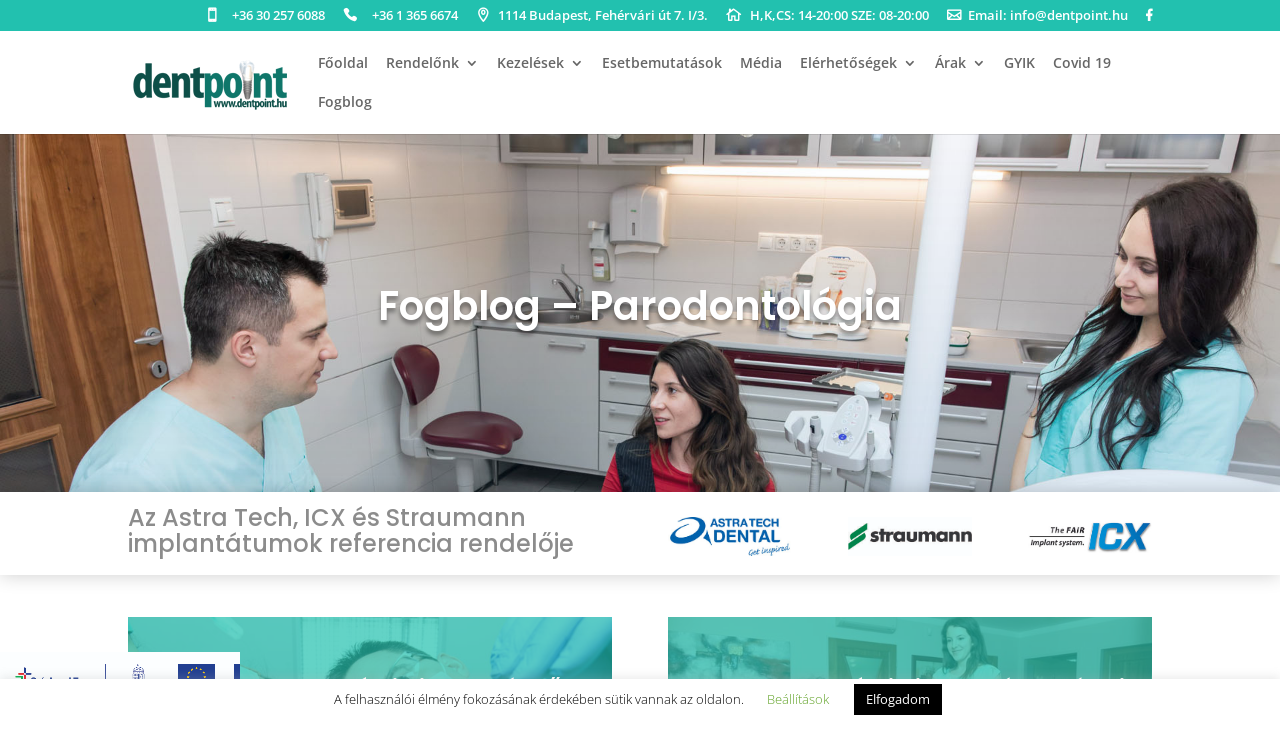

--- FILE ---
content_type: text/html; charset=utf-8
request_url: https://www.google.com/recaptcha/api2/anchor?ar=1&k=6Lcrzq8UAAAAAFzWpYMZQyKGK1xd_INiwDMEKYkB&co=aHR0cHM6Ly9kZW50cG9pbnQuaHU6NDQz&hl=en&v=9TiwnJFHeuIw_s0wSd3fiKfN&size=invisible&anchor-ms=20000&execute-ms=30000&cb=15zejwvrndd7
body_size: 48199
content:
<!DOCTYPE HTML><html dir="ltr" lang="en"><head><meta http-equiv="Content-Type" content="text/html; charset=UTF-8">
<meta http-equiv="X-UA-Compatible" content="IE=edge">
<title>reCAPTCHA</title>
<style type="text/css">
/* cyrillic-ext */
@font-face {
  font-family: 'Roboto';
  font-style: normal;
  font-weight: 400;
  font-stretch: 100%;
  src: url(//fonts.gstatic.com/s/roboto/v48/KFO7CnqEu92Fr1ME7kSn66aGLdTylUAMa3GUBHMdazTgWw.woff2) format('woff2');
  unicode-range: U+0460-052F, U+1C80-1C8A, U+20B4, U+2DE0-2DFF, U+A640-A69F, U+FE2E-FE2F;
}
/* cyrillic */
@font-face {
  font-family: 'Roboto';
  font-style: normal;
  font-weight: 400;
  font-stretch: 100%;
  src: url(//fonts.gstatic.com/s/roboto/v48/KFO7CnqEu92Fr1ME7kSn66aGLdTylUAMa3iUBHMdazTgWw.woff2) format('woff2');
  unicode-range: U+0301, U+0400-045F, U+0490-0491, U+04B0-04B1, U+2116;
}
/* greek-ext */
@font-face {
  font-family: 'Roboto';
  font-style: normal;
  font-weight: 400;
  font-stretch: 100%;
  src: url(//fonts.gstatic.com/s/roboto/v48/KFO7CnqEu92Fr1ME7kSn66aGLdTylUAMa3CUBHMdazTgWw.woff2) format('woff2');
  unicode-range: U+1F00-1FFF;
}
/* greek */
@font-face {
  font-family: 'Roboto';
  font-style: normal;
  font-weight: 400;
  font-stretch: 100%;
  src: url(//fonts.gstatic.com/s/roboto/v48/KFO7CnqEu92Fr1ME7kSn66aGLdTylUAMa3-UBHMdazTgWw.woff2) format('woff2');
  unicode-range: U+0370-0377, U+037A-037F, U+0384-038A, U+038C, U+038E-03A1, U+03A3-03FF;
}
/* math */
@font-face {
  font-family: 'Roboto';
  font-style: normal;
  font-weight: 400;
  font-stretch: 100%;
  src: url(//fonts.gstatic.com/s/roboto/v48/KFO7CnqEu92Fr1ME7kSn66aGLdTylUAMawCUBHMdazTgWw.woff2) format('woff2');
  unicode-range: U+0302-0303, U+0305, U+0307-0308, U+0310, U+0312, U+0315, U+031A, U+0326-0327, U+032C, U+032F-0330, U+0332-0333, U+0338, U+033A, U+0346, U+034D, U+0391-03A1, U+03A3-03A9, U+03B1-03C9, U+03D1, U+03D5-03D6, U+03F0-03F1, U+03F4-03F5, U+2016-2017, U+2034-2038, U+203C, U+2040, U+2043, U+2047, U+2050, U+2057, U+205F, U+2070-2071, U+2074-208E, U+2090-209C, U+20D0-20DC, U+20E1, U+20E5-20EF, U+2100-2112, U+2114-2115, U+2117-2121, U+2123-214F, U+2190, U+2192, U+2194-21AE, U+21B0-21E5, U+21F1-21F2, U+21F4-2211, U+2213-2214, U+2216-22FF, U+2308-230B, U+2310, U+2319, U+231C-2321, U+2336-237A, U+237C, U+2395, U+239B-23B7, U+23D0, U+23DC-23E1, U+2474-2475, U+25AF, U+25B3, U+25B7, U+25BD, U+25C1, U+25CA, U+25CC, U+25FB, U+266D-266F, U+27C0-27FF, U+2900-2AFF, U+2B0E-2B11, U+2B30-2B4C, U+2BFE, U+3030, U+FF5B, U+FF5D, U+1D400-1D7FF, U+1EE00-1EEFF;
}
/* symbols */
@font-face {
  font-family: 'Roboto';
  font-style: normal;
  font-weight: 400;
  font-stretch: 100%;
  src: url(//fonts.gstatic.com/s/roboto/v48/KFO7CnqEu92Fr1ME7kSn66aGLdTylUAMaxKUBHMdazTgWw.woff2) format('woff2');
  unicode-range: U+0001-000C, U+000E-001F, U+007F-009F, U+20DD-20E0, U+20E2-20E4, U+2150-218F, U+2190, U+2192, U+2194-2199, U+21AF, U+21E6-21F0, U+21F3, U+2218-2219, U+2299, U+22C4-22C6, U+2300-243F, U+2440-244A, U+2460-24FF, U+25A0-27BF, U+2800-28FF, U+2921-2922, U+2981, U+29BF, U+29EB, U+2B00-2BFF, U+4DC0-4DFF, U+FFF9-FFFB, U+10140-1018E, U+10190-1019C, U+101A0, U+101D0-101FD, U+102E0-102FB, U+10E60-10E7E, U+1D2C0-1D2D3, U+1D2E0-1D37F, U+1F000-1F0FF, U+1F100-1F1AD, U+1F1E6-1F1FF, U+1F30D-1F30F, U+1F315, U+1F31C, U+1F31E, U+1F320-1F32C, U+1F336, U+1F378, U+1F37D, U+1F382, U+1F393-1F39F, U+1F3A7-1F3A8, U+1F3AC-1F3AF, U+1F3C2, U+1F3C4-1F3C6, U+1F3CA-1F3CE, U+1F3D4-1F3E0, U+1F3ED, U+1F3F1-1F3F3, U+1F3F5-1F3F7, U+1F408, U+1F415, U+1F41F, U+1F426, U+1F43F, U+1F441-1F442, U+1F444, U+1F446-1F449, U+1F44C-1F44E, U+1F453, U+1F46A, U+1F47D, U+1F4A3, U+1F4B0, U+1F4B3, U+1F4B9, U+1F4BB, U+1F4BF, U+1F4C8-1F4CB, U+1F4D6, U+1F4DA, U+1F4DF, U+1F4E3-1F4E6, U+1F4EA-1F4ED, U+1F4F7, U+1F4F9-1F4FB, U+1F4FD-1F4FE, U+1F503, U+1F507-1F50B, U+1F50D, U+1F512-1F513, U+1F53E-1F54A, U+1F54F-1F5FA, U+1F610, U+1F650-1F67F, U+1F687, U+1F68D, U+1F691, U+1F694, U+1F698, U+1F6AD, U+1F6B2, U+1F6B9-1F6BA, U+1F6BC, U+1F6C6-1F6CF, U+1F6D3-1F6D7, U+1F6E0-1F6EA, U+1F6F0-1F6F3, U+1F6F7-1F6FC, U+1F700-1F7FF, U+1F800-1F80B, U+1F810-1F847, U+1F850-1F859, U+1F860-1F887, U+1F890-1F8AD, U+1F8B0-1F8BB, U+1F8C0-1F8C1, U+1F900-1F90B, U+1F93B, U+1F946, U+1F984, U+1F996, U+1F9E9, U+1FA00-1FA6F, U+1FA70-1FA7C, U+1FA80-1FA89, U+1FA8F-1FAC6, U+1FACE-1FADC, U+1FADF-1FAE9, U+1FAF0-1FAF8, U+1FB00-1FBFF;
}
/* vietnamese */
@font-face {
  font-family: 'Roboto';
  font-style: normal;
  font-weight: 400;
  font-stretch: 100%;
  src: url(//fonts.gstatic.com/s/roboto/v48/KFO7CnqEu92Fr1ME7kSn66aGLdTylUAMa3OUBHMdazTgWw.woff2) format('woff2');
  unicode-range: U+0102-0103, U+0110-0111, U+0128-0129, U+0168-0169, U+01A0-01A1, U+01AF-01B0, U+0300-0301, U+0303-0304, U+0308-0309, U+0323, U+0329, U+1EA0-1EF9, U+20AB;
}
/* latin-ext */
@font-face {
  font-family: 'Roboto';
  font-style: normal;
  font-weight: 400;
  font-stretch: 100%;
  src: url(//fonts.gstatic.com/s/roboto/v48/KFO7CnqEu92Fr1ME7kSn66aGLdTylUAMa3KUBHMdazTgWw.woff2) format('woff2');
  unicode-range: U+0100-02BA, U+02BD-02C5, U+02C7-02CC, U+02CE-02D7, U+02DD-02FF, U+0304, U+0308, U+0329, U+1D00-1DBF, U+1E00-1E9F, U+1EF2-1EFF, U+2020, U+20A0-20AB, U+20AD-20C0, U+2113, U+2C60-2C7F, U+A720-A7FF;
}
/* latin */
@font-face {
  font-family: 'Roboto';
  font-style: normal;
  font-weight: 400;
  font-stretch: 100%;
  src: url(//fonts.gstatic.com/s/roboto/v48/KFO7CnqEu92Fr1ME7kSn66aGLdTylUAMa3yUBHMdazQ.woff2) format('woff2');
  unicode-range: U+0000-00FF, U+0131, U+0152-0153, U+02BB-02BC, U+02C6, U+02DA, U+02DC, U+0304, U+0308, U+0329, U+2000-206F, U+20AC, U+2122, U+2191, U+2193, U+2212, U+2215, U+FEFF, U+FFFD;
}
/* cyrillic-ext */
@font-face {
  font-family: 'Roboto';
  font-style: normal;
  font-weight: 500;
  font-stretch: 100%;
  src: url(//fonts.gstatic.com/s/roboto/v48/KFO7CnqEu92Fr1ME7kSn66aGLdTylUAMa3GUBHMdazTgWw.woff2) format('woff2');
  unicode-range: U+0460-052F, U+1C80-1C8A, U+20B4, U+2DE0-2DFF, U+A640-A69F, U+FE2E-FE2F;
}
/* cyrillic */
@font-face {
  font-family: 'Roboto';
  font-style: normal;
  font-weight: 500;
  font-stretch: 100%;
  src: url(//fonts.gstatic.com/s/roboto/v48/KFO7CnqEu92Fr1ME7kSn66aGLdTylUAMa3iUBHMdazTgWw.woff2) format('woff2');
  unicode-range: U+0301, U+0400-045F, U+0490-0491, U+04B0-04B1, U+2116;
}
/* greek-ext */
@font-face {
  font-family: 'Roboto';
  font-style: normal;
  font-weight: 500;
  font-stretch: 100%;
  src: url(//fonts.gstatic.com/s/roboto/v48/KFO7CnqEu92Fr1ME7kSn66aGLdTylUAMa3CUBHMdazTgWw.woff2) format('woff2');
  unicode-range: U+1F00-1FFF;
}
/* greek */
@font-face {
  font-family: 'Roboto';
  font-style: normal;
  font-weight: 500;
  font-stretch: 100%;
  src: url(//fonts.gstatic.com/s/roboto/v48/KFO7CnqEu92Fr1ME7kSn66aGLdTylUAMa3-UBHMdazTgWw.woff2) format('woff2');
  unicode-range: U+0370-0377, U+037A-037F, U+0384-038A, U+038C, U+038E-03A1, U+03A3-03FF;
}
/* math */
@font-face {
  font-family: 'Roboto';
  font-style: normal;
  font-weight: 500;
  font-stretch: 100%;
  src: url(//fonts.gstatic.com/s/roboto/v48/KFO7CnqEu92Fr1ME7kSn66aGLdTylUAMawCUBHMdazTgWw.woff2) format('woff2');
  unicode-range: U+0302-0303, U+0305, U+0307-0308, U+0310, U+0312, U+0315, U+031A, U+0326-0327, U+032C, U+032F-0330, U+0332-0333, U+0338, U+033A, U+0346, U+034D, U+0391-03A1, U+03A3-03A9, U+03B1-03C9, U+03D1, U+03D5-03D6, U+03F0-03F1, U+03F4-03F5, U+2016-2017, U+2034-2038, U+203C, U+2040, U+2043, U+2047, U+2050, U+2057, U+205F, U+2070-2071, U+2074-208E, U+2090-209C, U+20D0-20DC, U+20E1, U+20E5-20EF, U+2100-2112, U+2114-2115, U+2117-2121, U+2123-214F, U+2190, U+2192, U+2194-21AE, U+21B0-21E5, U+21F1-21F2, U+21F4-2211, U+2213-2214, U+2216-22FF, U+2308-230B, U+2310, U+2319, U+231C-2321, U+2336-237A, U+237C, U+2395, U+239B-23B7, U+23D0, U+23DC-23E1, U+2474-2475, U+25AF, U+25B3, U+25B7, U+25BD, U+25C1, U+25CA, U+25CC, U+25FB, U+266D-266F, U+27C0-27FF, U+2900-2AFF, U+2B0E-2B11, U+2B30-2B4C, U+2BFE, U+3030, U+FF5B, U+FF5D, U+1D400-1D7FF, U+1EE00-1EEFF;
}
/* symbols */
@font-face {
  font-family: 'Roboto';
  font-style: normal;
  font-weight: 500;
  font-stretch: 100%;
  src: url(//fonts.gstatic.com/s/roboto/v48/KFO7CnqEu92Fr1ME7kSn66aGLdTylUAMaxKUBHMdazTgWw.woff2) format('woff2');
  unicode-range: U+0001-000C, U+000E-001F, U+007F-009F, U+20DD-20E0, U+20E2-20E4, U+2150-218F, U+2190, U+2192, U+2194-2199, U+21AF, U+21E6-21F0, U+21F3, U+2218-2219, U+2299, U+22C4-22C6, U+2300-243F, U+2440-244A, U+2460-24FF, U+25A0-27BF, U+2800-28FF, U+2921-2922, U+2981, U+29BF, U+29EB, U+2B00-2BFF, U+4DC0-4DFF, U+FFF9-FFFB, U+10140-1018E, U+10190-1019C, U+101A0, U+101D0-101FD, U+102E0-102FB, U+10E60-10E7E, U+1D2C0-1D2D3, U+1D2E0-1D37F, U+1F000-1F0FF, U+1F100-1F1AD, U+1F1E6-1F1FF, U+1F30D-1F30F, U+1F315, U+1F31C, U+1F31E, U+1F320-1F32C, U+1F336, U+1F378, U+1F37D, U+1F382, U+1F393-1F39F, U+1F3A7-1F3A8, U+1F3AC-1F3AF, U+1F3C2, U+1F3C4-1F3C6, U+1F3CA-1F3CE, U+1F3D4-1F3E0, U+1F3ED, U+1F3F1-1F3F3, U+1F3F5-1F3F7, U+1F408, U+1F415, U+1F41F, U+1F426, U+1F43F, U+1F441-1F442, U+1F444, U+1F446-1F449, U+1F44C-1F44E, U+1F453, U+1F46A, U+1F47D, U+1F4A3, U+1F4B0, U+1F4B3, U+1F4B9, U+1F4BB, U+1F4BF, U+1F4C8-1F4CB, U+1F4D6, U+1F4DA, U+1F4DF, U+1F4E3-1F4E6, U+1F4EA-1F4ED, U+1F4F7, U+1F4F9-1F4FB, U+1F4FD-1F4FE, U+1F503, U+1F507-1F50B, U+1F50D, U+1F512-1F513, U+1F53E-1F54A, U+1F54F-1F5FA, U+1F610, U+1F650-1F67F, U+1F687, U+1F68D, U+1F691, U+1F694, U+1F698, U+1F6AD, U+1F6B2, U+1F6B9-1F6BA, U+1F6BC, U+1F6C6-1F6CF, U+1F6D3-1F6D7, U+1F6E0-1F6EA, U+1F6F0-1F6F3, U+1F6F7-1F6FC, U+1F700-1F7FF, U+1F800-1F80B, U+1F810-1F847, U+1F850-1F859, U+1F860-1F887, U+1F890-1F8AD, U+1F8B0-1F8BB, U+1F8C0-1F8C1, U+1F900-1F90B, U+1F93B, U+1F946, U+1F984, U+1F996, U+1F9E9, U+1FA00-1FA6F, U+1FA70-1FA7C, U+1FA80-1FA89, U+1FA8F-1FAC6, U+1FACE-1FADC, U+1FADF-1FAE9, U+1FAF0-1FAF8, U+1FB00-1FBFF;
}
/* vietnamese */
@font-face {
  font-family: 'Roboto';
  font-style: normal;
  font-weight: 500;
  font-stretch: 100%;
  src: url(//fonts.gstatic.com/s/roboto/v48/KFO7CnqEu92Fr1ME7kSn66aGLdTylUAMa3OUBHMdazTgWw.woff2) format('woff2');
  unicode-range: U+0102-0103, U+0110-0111, U+0128-0129, U+0168-0169, U+01A0-01A1, U+01AF-01B0, U+0300-0301, U+0303-0304, U+0308-0309, U+0323, U+0329, U+1EA0-1EF9, U+20AB;
}
/* latin-ext */
@font-face {
  font-family: 'Roboto';
  font-style: normal;
  font-weight: 500;
  font-stretch: 100%;
  src: url(//fonts.gstatic.com/s/roboto/v48/KFO7CnqEu92Fr1ME7kSn66aGLdTylUAMa3KUBHMdazTgWw.woff2) format('woff2');
  unicode-range: U+0100-02BA, U+02BD-02C5, U+02C7-02CC, U+02CE-02D7, U+02DD-02FF, U+0304, U+0308, U+0329, U+1D00-1DBF, U+1E00-1E9F, U+1EF2-1EFF, U+2020, U+20A0-20AB, U+20AD-20C0, U+2113, U+2C60-2C7F, U+A720-A7FF;
}
/* latin */
@font-face {
  font-family: 'Roboto';
  font-style: normal;
  font-weight: 500;
  font-stretch: 100%;
  src: url(//fonts.gstatic.com/s/roboto/v48/KFO7CnqEu92Fr1ME7kSn66aGLdTylUAMa3yUBHMdazQ.woff2) format('woff2');
  unicode-range: U+0000-00FF, U+0131, U+0152-0153, U+02BB-02BC, U+02C6, U+02DA, U+02DC, U+0304, U+0308, U+0329, U+2000-206F, U+20AC, U+2122, U+2191, U+2193, U+2212, U+2215, U+FEFF, U+FFFD;
}
/* cyrillic-ext */
@font-face {
  font-family: 'Roboto';
  font-style: normal;
  font-weight: 900;
  font-stretch: 100%;
  src: url(//fonts.gstatic.com/s/roboto/v48/KFO7CnqEu92Fr1ME7kSn66aGLdTylUAMa3GUBHMdazTgWw.woff2) format('woff2');
  unicode-range: U+0460-052F, U+1C80-1C8A, U+20B4, U+2DE0-2DFF, U+A640-A69F, U+FE2E-FE2F;
}
/* cyrillic */
@font-face {
  font-family: 'Roboto';
  font-style: normal;
  font-weight: 900;
  font-stretch: 100%;
  src: url(//fonts.gstatic.com/s/roboto/v48/KFO7CnqEu92Fr1ME7kSn66aGLdTylUAMa3iUBHMdazTgWw.woff2) format('woff2');
  unicode-range: U+0301, U+0400-045F, U+0490-0491, U+04B0-04B1, U+2116;
}
/* greek-ext */
@font-face {
  font-family: 'Roboto';
  font-style: normal;
  font-weight: 900;
  font-stretch: 100%;
  src: url(//fonts.gstatic.com/s/roboto/v48/KFO7CnqEu92Fr1ME7kSn66aGLdTylUAMa3CUBHMdazTgWw.woff2) format('woff2');
  unicode-range: U+1F00-1FFF;
}
/* greek */
@font-face {
  font-family: 'Roboto';
  font-style: normal;
  font-weight: 900;
  font-stretch: 100%;
  src: url(//fonts.gstatic.com/s/roboto/v48/KFO7CnqEu92Fr1ME7kSn66aGLdTylUAMa3-UBHMdazTgWw.woff2) format('woff2');
  unicode-range: U+0370-0377, U+037A-037F, U+0384-038A, U+038C, U+038E-03A1, U+03A3-03FF;
}
/* math */
@font-face {
  font-family: 'Roboto';
  font-style: normal;
  font-weight: 900;
  font-stretch: 100%;
  src: url(//fonts.gstatic.com/s/roboto/v48/KFO7CnqEu92Fr1ME7kSn66aGLdTylUAMawCUBHMdazTgWw.woff2) format('woff2');
  unicode-range: U+0302-0303, U+0305, U+0307-0308, U+0310, U+0312, U+0315, U+031A, U+0326-0327, U+032C, U+032F-0330, U+0332-0333, U+0338, U+033A, U+0346, U+034D, U+0391-03A1, U+03A3-03A9, U+03B1-03C9, U+03D1, U+03D5-03D6, U+03F0-03F1, U+03F4-03F5, U+2016-2017, U+2034-2038, U+203C, U+2040, U+2043, U+2047, U+2050, U+2057, U+205F, U+2070-2071, U+2074-208E, U+2090-209C, U+20D0-20DC, U+20E1, U+20E5-20EF, U+2100-2112, U+2114-2115, U+2117-2121, U+2123-214F, U+2190, U+2192, U+2194-21AE, U+21B0-21E5, U+21F1-21F2, U+21F4-2211, U+2213-2214, U+2216-22FF, U+2308-230B, U+2310, U+2319, U+231C-2321, U+2336-237A, U+237C, U+2395, U+239B-23B7, U+23D0, U+23DC-23E1, U+2474-2475, U+25AF, U+25B3, U+25B7, U+25BD, U+25C1, U+25CA, U+25CC, U+25FB, U+266D-266F, U+27C0-27FF, U+2900-2AFF, U+2B0E-2B11, U+2B30-2B4C, U+2BFE, U+3030, U+FF5B, U+FF5D, U+1D400-1D7FF, U+1EE00-1EEFF;
}
/* symbols */
@font-face {
  font-family: 'Roboto';
  font-style: normal;
  font-weight: 900;
  font-stretch: 100%;
  src: url(//fonts.gstatic.com/s/roboto/v48/KFO7CnqEu92Fr1ME7kSn66aGLdTylUAMaxKUBHMdazTgWw.woff2) format('woff2');
  unicode-range: U+0001-000C, U+000E-001F, U+007F-009F, U+20DD-20E0, U+20E2-20E4, U+2150-218F, U+2190, U+2192, U+2194-2199, U+21AF, U+21E6-21F0, U+21F3, U+2218-2219, U+2299, U+22C4-22C6, U+2300-243F, U+2440-244A, U+2460-24FF, U+25A0-27BF, U+2800-28FF, U+2921-2922, U+2981, U+29BF, U+29EB, U+2B00-2BFF, U+4DC0-4DFF, U+FFF9-FFFB, U+10140-1018E, U+10190-1019C, U+101A0, U+101D0-101FD, U+102E0-102FB, U+10E60-10E7E, U+1D2C0-1D2D3, U+1D2E0-1D37F, U+1F000-1F0FF, U+1F100-1F1AD, U+1F1E6-1F1FF, U+1F30D-1F30F, U+1F315, U+1F31C, U+1F31E, U+1F320-1F32C, U+1F336, U+1F378, U+1F37D, U+1F382, U+1F393-1F39F, U+1F3A7-1F3A8, U+1F3AC-1F3AF, U+1F3C2, U+1F3C4-1F3C6, U+1F3CA-1F3CE, U+1F3D4-1F3E0, U+1F3ED, U+1F3F1-1F3F3, U+1F3F5-1F3F7, U+1F408, U+1F415, U+1F41F, U+1F426, U+1F43F, U+1F441-1F442, U+1F444, U+1F446-1F449, U+1F44C-1F44E, U+1F453, U+1F46A, U+1F47D, U+1F4A3, U+1F4B0, U+1F4B3, U+1F4B9, U+1F4BB, U+1F4BF, U+1F4C8-1F4CB, U+1F4D6, U+1F4DA, U+1F4DF, U+1F4E3-1F4E6, U+1F4EA-1F4ED, U+1F4F7, U+1F4F9-1F4FB, U+1F4FD-1F4FE, U+1F503, U+1F507-1F50B, U+1F50D, U+1F512-1F513, U+1F53E-1F54A, U+1F54F-1F5FA, U+1F610, U+1F650-1F67F, U+1F687, U+1F68D, U+1F691, U+1F694, U+1F698, U+1F6AD, U+1F6B2, U+1F6B9-1F6BA, U+1F6BC, U+1F6C6-1F6CF, U+1F6D3-1F6D7, U+1F6E0-1F6EA, U+1F6F0-1F6F3, U+1F6F7-1F6FC, U+1F700-1F7FF, U+1F800-1F80B, U+1F810-1F847, U+1F850-1F859, U+1F860-1F887, U+1F890-1F8AD, U+1F8B0-1F8BB, U+1F8C0-1F8C1, U+1F900-1F90B, U+1F93B, U+1F946, U+1F984, U+1F996, U+1F9E9, U+1FA00-1FA6F, U+1FA70-1FA7C, U+1FA80-1FA89, U+1FA8F-1FAC6, U+1FACE-1FADC, U+1FADF-1FAE9, U+1FAF0-1FAF8, U+1FB00-1FBFF;
}
/* vietnamese */
@font-face {
  font-family: 'Roboto';
  font-style: normal;
  font-weight: 900;
  font-stretch: 100%;
  src: url(//fonts.gstatic.com/s/roboto/v48/KFO7CnqEu92Fr1ME7kSn66aGLdTylUAMa3OUBHMdazTgWw.woff2) format('woff2');
  unicode-range: U+0102-0103, U+0110-0111, U+0128-0129, U+0168-0169, U+01A0-01A1, U+01AF-01B0, U+0300-0301, U+0303-0304, U+0308-0309, U+0323, U+0329, U+1EA0-1EF9, U+20AB;
}
/* latin-ext */
@font-face {
  font-family: 'Roboto';
  font-style: normal;
  font-weight: 900;
  font-stretch: 100%;
  src: url(//fonts.gstatic.com/s/roboto/v48/KFO7CnqEu92Fr1ME7kSn66aGLdTylUAMa3KUBHMdazTgWw.woff2) format('woff2');
  unicode-range: U+0100-02BA, U+02BD-02C5, U+02C7-02CC, U+02CE-02D7, U+02DD-02FF, U+0304, U+0308, U+0329, U+1D00-1DBF, U+1E00-1E9F, U+1EF2-1EFF, U+2020, U+20A0-20AB, U+20AD-20C0, U+2113, U+2C60-2C7F, U+A720-A7FF;
}
/* latin */
@font-face {
  font-family: 'Roboto';
  font-style: normal;
  font-weight: 900;
  font-stretch: 100%;
  src: url(//fonts.gstatic.com/s/roboto/v48/KFO7CnqEu92Fr1ME7kSn66aGLdTylUAMa3yUBHMdazQ.woff2) format('woff2');
  unicode-range: U+0000-00FF, U+0131, U+0152-0153, U+02BB-02BC, U+02C6, U+02DA, U+02DC, U+0304, U+0308, U+0329, U+2000-206F, U+20AC, U+2122, U+2191, U+2193, U+2212, U+2215, U+FEFF, U+FFFD;
}

</style>
<link rel="stylesheet" type="text/css" href="https://www.gstatic.com/recaptcha/releases/9TiwnJFHeuIw_s0wSd3fiKfN/styles__ltr.css">
<script nonce="xbTZen_-zlEmsZLORu3J7g" type="text/javascript">window['__recaptcha_api'] = 'https://www.google.com/recaptcha/api2/';</script>
<script type="text/javascript" src="https://www.gstatic.com/recaptcha/releases/9TiwnJFHeuIw_s0wSd3fiKfN/recaptcha__en.js" nonce="xbTZen_-zlEmsZLORu3J7g">
      
    </script></head>
<body><div id="rc-anchor-alert" class="rc-anchor-alert"></div>
<input type="hidden" id="recaptcha-token" value="[base64]">
<script type="text/javascript" nonce="xbTZen_-zlEmsZLORu3J7g">
      recaptcha.anchor.Main.init("[\x22ainput\x22,[\x22bgdata\x22,\x22\x22,\[base64]/[base64]/[base64]/KE4oMTI0LHYsdi5HKSxMWihsLHYpKTpOKDEyNCx2LGwpLFYpLHYpLFQpKSxGKDE3MSx2KX0scjc9ZnVuY3Rpb24obCl7cmV0dXJuIGx9LEM9ZnVuY3Rpb24obCxWLHYpe04odixsLFYpLFZbYWtdPTI3OTZ9LG49ZnVuY3Rpb24obCxWKXtWLlg9KChWLlg/[base64]/[base64]/[base64]/[base64]/[base64]/[base64]/[base64]/[base64]/[base64]/[base64]/[base64]\\u003d\x22,\[base64]\\u003d\x22,\x22woYVPzk/w7VAYMK7w5RcwpHCvsKuGVvCp8KkWisqw50iw61iYzPCvMOfCkPDuTkGCDwUQhIYwoF8WjTDkgPDqcKhMBJ3BMKULMKSwrVEcBbDgHzCumI/w5c/UHLDosOVwoTDrj/DlcOKccOZw609Ggp/Kh3Dsz1CwrfDmsOEGzfDnsKfLAR3F8OAw7HDpsKyw6/[base64]/[base64]/ChwBGGX7CvCYdb1XDuC4Lw77CucOBKsONwobClcKRLMK8H8K1w7p1w65mwrbCijTCrBUfwq/CqBdLwrvCizbDjcOMBcOjan1+BcOqLhMYwo/[base64]/DrWpZwqbCuMK+dcOUY8OMw73DpzPCqnBVw5zDo8KoLAvDokcqURjCjUozNCJHYVzCh2ZxwrQOwok5XxVQwoloLsK8Q8KOM8OawpfCgcKxwq/Cg0rChD5gw7VPw7w/EDnClGnCpVMhKsOGw7sieyXDi8O4T8KJBcKwa8KxEMOTw6nDrTfChHvDh0U3McK7YMOqGcOYw4VYDSN7w4xPaQREasO+ZzZJcMKEemodw5zCqD8mZzJiPsOAwqsqUiPCrsOOMMO2wp3DnjY4T8Ohw5gFQ8O5aToKwrFCQB/[base64]/[base64]/DmsKqDcKhw7FJG8Kka8KIw5XCmMKjwpVBecOhwrbDkx7CksO6w7vDmMOpNGkkMgXDjW3DoSoGIMKHH0nDgMKrw7Q3GgoAw53CiMKdeXDClGZawq/CsjZCUsKQKMOBw6hkwqdRUiIHwo3CvAnCo8KAGkw2fBcuD2/DrsOJCDjCnxHCgkt4ZsKrw4zCj8KWX0A5wr8QwrjCrRM+cUjCvxcGwqJCwrJ7KHk8NsO4woTCqcKKwrhEw7rDtsKHMyPCvsK/[base64]/DhcOQHV3CmDfCmcObLMKlfsKfbMOQwp/Cu2gxwo0Owp3Di1TCpMONOsOEwrTDq8OZw7IGwr9cw6wAHBzClMKPE8KZP8ODeH7Dq2TDisK6w6fDinEzwrpOw5PDisOAwqZUwr7CksK6d8KTX8K/[base64]/w5IBwotDPsK0wrYfwqDDkFkHSXZUwqNnwosvF1hZHsOxwoDDicO+w7zDmCPCnBo2BsOwQcOwdsO3w4vCvsOVeC3DnUAIHh/DmMOECcOcGWMLaMO5O1bDtcOQFsKOwqvCr8OtF8Ocw63DqUHDhyvCuHXCtcOSw4fDpsKbPHJNJntURTfCmsOfw7PDsMKJwqPDl8OkQcKtJDxsGS0uwrkPQsOvEDfDhsKZwrwLw4/CrF8bw5LCusKxwpbCkhzDkcO8w7XDisOywrttwqxjKcOdwrDDvcKTBsOLCsOZwp7CusKnGlDCrTPDrXTDoMOKw7hOD0REXsOywpI1asKywpDDhMOKSGnDvsOJfcOTwqbCq8KcdsO9Lz40ACPDlsOWX8O5dkNMwo/CqiYCOMOmGBFOwo7DhMOcUlrCgsK2wolOOcKWZ8OUwohSw4BibcOewpkxGSh9Rz1cb0XCjcKAAMKgNV7CsMKOFMKPW3Q1w4HClsO0SMKBWBHDuMOQwoAFKsK6w6RXwp45S352bMK/Pm3CiznCkMORLcOwACnCksOuwoJEwpl3wofDksOCwpvDiUYDw5AowoF/[base64]/[base64]/wo9YKxDCvXzDi8OOdFTCusK4w7DDrDnDuhXCuMKBwp5fBcOMS8OXw7XCqgTDjS5Lwq/Dm8K5T8OSw4bDmMO/w6VePMOew5XDssOuMcKvwpR+dcKMVF7CksO5w5TCnw9Bw57DkMOUO3XDk2rDrcKRw7hrw4MFFcKhw4p2VsOYVT/CusKpPxXCkHLCmAtvV8KZTW/DhQ/CixvCuiDCgXDCj3pRXsKoT8KGwqHDqMKrwp/DrCDDn1PCiEjCnsKhw70JbyPCtBbDnzDCjsK/RcOUw7slwpQrfcKTa0pMw4NCSHp/[base64]/[base64]/FynDiRTDu8KIw4wwwrTDsA1swoHCscOEI8KjSlhVcGAzwoJLTsKAw6PDrllAC8ONwrBww4McFmHCkFtqXVkWNB7CgX1vRDDDiCDDgEF/[base64]/Cn8OUGkdTwroVw5QeYsKvw47CjcOBGcO0VAQuw7TDuMO/w70KNsKLwrB/w57DtjhEXcOAbn3DpcOHSCHDqkfCqnDCocKawqPCgcOuUxvCrMOXeFQhwpV/CwBTwqIBT3zCqSbDgAA8O8OuUcOWw5bDs0XCrcOcw7LDikfDtmrDs0fCmMK4w5Zxw7sXAl8JFMKVwpPCuQbCocOJwp3CujlWP2pcUWXDhUNNw7jDtyJ/wrlQDwfCpMKIw4TDi8K/[base64]/w4MbQMKUwpbDgWvCgsOZME7DrS7Cgi3Ck1dWbmFgQDM0wrB9EcK4acOOw6hgWUDCh8O8w73DvjvCt8OjTwNHGjfDpcKzwpkVw6M4wpHDqWRGFcKlDsKASHTCtys3wonDk8OQw44AwpF/UcOBw75Yw6MPwr8HFsKawqzDlcKNWsKqE2PCqWtvwo/[base64]/DuMKEw4DDjsOsw7BPwqJXRnTDvQvCtRXCjsOcw5zDhi5afcKQwqzCvF1uPGrCrAx6w747V8KlAUR3WCvDtnRkwpBawr/[base64]/Ds0TCnsKZLRVFw4BDPzJhfMKbVcONF3nCgyLDuMKtw5x8wp1KUwN8w4g4wr/CnRPCjjwFBcOIeiMZw45mWMKrCMOWw5LCsARswrJ+w4bCmhfCmW3DtcOkNFjDlD7CtHdPw4QMWizDvMK0wpAuNcOYw73Dmn3Dp3vCqiRaXcO5ccOfc8OtQQoqHF1gwocrwojDuitwHcOWwqDCs8Kow4UMDMOWKMKHw7NMw54/DcKcwo/[base64]/c1TCucKswpLCpsOAw7pqwrfCgA8DMW1jw5rDv8KSGgU0OsKMw5ZjdGvCgMOuMEDCjmRjw6AwwoVIw5ZWCitgw7rDtMKQZzjDoDQewqLCoDl1VsKMw5bClcKqw6RPw4RzTsOjDXfCoRDCkUolMsKAwrYlw6jDpCkmw4p1TcK3w5rCi8KNLgbDmnlEwrnCqEVgwpxCRn/DugbCs8KCwoDCnUrDhB7Dqwh2WsK7wpTCiMK/wqnCgwV5w4HDkMOqXh/Cn8OTw67CpsO6Vw8KwpPDiFIPJncyw5zDhMObwrXCskYUCXjDlzjDrsKcAsKbDH55wrHDiMKFBsOUwrt/w7Btw5/CpGDCkVEVBirDvsOfJsKXw7QPwojDiTrDhwRKw5zCuiPCocKPLgEVPiwZY0rDgm4jwrPDr3fDu8OOw4fDsTHDtMOofsKUwq7Cr8OKJsO0KD/[base64]/[base64]/CoSnDhTpMSTDCuyPDgsKawrd4wqPDsCjCri8Ww4PCu8OHw4DClgkdwqDDj1TCsMKFbcKGw7bDo8Kbwo3DoGZuwoJVwr3CjcOuPMK4wojDtxwECgBrU8K0wq1VYAIGwr1xVsK9w5TCp8KlOQzDjMO/R8OQf8KUBEcMwqPCtsKsWnTCkMKRAhnCmsKwT8Kuwow+RDfChMK7wqLCjMOfVMKTwr4YwpRXGBNUG09Nw6rCi8KWRHplO8Ozw7bCtsOzwqZ5wq3Dr1pxHcKsw5tHATHCqcKVw5nDqHHDninDtcKBw7Nvc0B8wo88wrDDscKww5sGw4/[base64]/wpssw5XCkkXCmXPDrkzCmcO8wpYLw4dLwpTCpsOebcOdUgHCu8KWwogAw4lIw6FTw75Pw5UhwqhHw5s4cVJDw68tK2geVQ7Dslcfw6HCisK/[base64]/wqfCnMKdw59Gwoh5worCncKpRyDCs8Kxw6cLwrULS8O9dSDDq8OiwrnCusKNw7/[base64]/DtlkQPMOtw5wuwqTCl8KLw6w+wqVTdU92FcKswq87w4lZXiDDvyDCrMORNGnDg8KMw6jDrjXDph4JZi8iX0LCvl7DisK3Yxcew67Cr8KBBDEOPMOaFH0GwqFtw7dNZsOSw5DDh08Owq0AclXDvxfCjMOEw7ZaKMOyeMOCwpI7Vw/Dp8KJw5zDvsK5w5vCkcKgVAfCt8KFO8Krw6QaeXkdJxXCrMKMw6nDiMKewpfDji9qXnNLQwvCk8KMQMO7VcKlwqLCi8OZwqtHfcOcasOGw4nDhMORw5PDgRwUF8KkPzk/HsKew5sZScKde8OFw7HCs8KhbxdkMGTDgsOffMKUOHc2c1rDnMOoGU18EkAqwqhCw4NbBcO9wqJkw5TDsmNESGPCksKLw7wkwqcuKgkiw6PDh8K/M8K3cxXCucOnw5bCq8Oow4PDqsKzwrvCjQjDgsKPwqEpw7/[base64]/[base64]/CgsKsHRHCtsOWZyrDu8OcZVfDglUeMMOuGMO7woPDkcKywrDCtkbDqcKiwoNVe8O0woluworCj3vCt3PDpsKRBCjCpQXChMOodHbDtcOYw5HCi0NiCsKoZAHDpMKna8O3J8KZw78fwq9wwojCt8KdwrTCkcKywq4kwpXCm8ORwp3Drk/DlH91JTxANC1Ew5IHPsOlw71Uwp7DpUIcE3TChXIgw5sdw4pFw4TChmvCgXUJwrHDrHUkw53DhGDCijZcwrUHwrlfw64veC7CqsKqYMO9wr3CucOdwqBwwqtTSAkDUgZtWkjCtUEeZ8O8wq/[base64]/wrBNwr/CpEbDpsK0TsOTw45OwpvCmQLCoEJEZxDCqsKJw4FGEEDCuDrClcKke2TDuyUUOTvDsTjDgMO5w509WW1LEsOuw4DCvXd/wqfCi8O5wqkBwr1gw5crwrghLMKAwrTClsOBwrMpEVZIUsKcVW3CjcK9PMOtw4oyw4Ahw4h8YAUPwpbCrsOmw7/DghAMwoN5woVdw4M2wo/CmBzCoU7DlcKjUU/[base64]/DisOKFMO/wqTCuMOow58Pw6fDoGbDu0kZc0oBw5fDsRjDucODw5bCv8KmdcO8w584PxpiwrY1WGN+Ch51QsOtJT3DhcKTLCwuwpEfw7fDpcKRe8KQRxTCsAVkw4MJInDCk2RZRMKJwrDDpEPDiWpdfcKoQlNbw5TDlUQqwoRpRMO2w7vCmsKxLMKAw5nDgk7CpHdww4M2wpTCkcO/w65/DMOTwovDhMOWw5xrA8KrV8ORE3PChm/CsMKqw7ZGccO0DsOqw7ALNsObw6PCqEFzw5HCiQfCmydGFDhmwr0lfsOgw6TDhEjDr8KKwqPDvjEYIcOzQsKRFl3CvxvCihsSKi/DhlxXK8OGSSLDm8Oewo9wO0vCpkjDogTCo8OsOcKoNsOSw4bDmcKcwowyExU0w67DqsOdKMKlcxA/w5o1w5fDuzIww53DgMKZwprCksOTw4FNBUJuQMODVcKQwovCqMOQEwjCnsKFw4AFbcOewptBw5UCw5LCvcORHsK2KWtPeMKwSSvCkcKAJHJ1wrRLwr1qZMKRWsKIfDdFw7kYwr7CssKeezXDo8KwwqPCumomG8OnXW4HJcO7FD7Cv8OlecKEf8OsDlfCoAjCnsK/JXo/UgZZwok6YAFCw5rCp1DClhHDiA/CnCtIOsOYHmsLw40pwpTDsMKww4zCncKqSTJmw6PDmjVww78JQSd2UTjCmzjCuGbCr8O4woQUw6HChMO6w5JBORcIWMOIwqjCkQ7DlWDCuMOAfcKmw5LCjUDCkcOiLMKBw4pJBD4OVcO9w4dqHQ/[base64]/Du8KDwpkCwoIJPMKnDMKEYFPCrG7CkTclw4RYflHCjcKRw7fCvcKxw6TCisO1w6oHwo9swqbClsKtwrPCrMORwoZ1w7bDhiXDhTQgw7XCqsKjw67DpcOywoDDm8K1V13CkcK7WxMLDsKEGcKlHy3CgcKUw7tvw5nCvcOuwr/DhxkbasKiAcKzwpTCkMK/Pj3CokBGw7fDm8OkwojDt8KNwpY7w4YHwqPDrcOHw6TDksKlD8KqRGPDlsKZDsKsDEbDnMK1E17ClsONcVHCm8KmbMOKN8OHwoIiwqlJwp9Dw6rDuD/CvcKWdMOtw5PCp1TDoAhjVSHCvQIyTSrCuRrCunTCr2/DssKjwrQywofDl8KHwo4kw7x4R3B5w5UJGMO/ecObZ8KAwo1cw6w1w6bCsTvDt8KtaMKOw7PCu8O7w49cRmLCkxLCusOWwpLCoSdbQnlBwpNWLsKMw5xJecO9wrtswplQTMOVH1ZEwr/DsMKLNcKnw59TfRjCh13DlALCk2AIZhDCr2vCmsOKcFAnw457wo3CpEV1GxwBSMKgJCbCm8KlRsOPwoktYcOGw5M3w4TDmMKWw4RcwoNOw5YnW8OHw7QMChnCiQl6w5U6w63CoMKFZgVlD8O4ShPCklDCnyk5OB8iw4Mkwr7Cn1vDkS7CjAd1wqfCh3LCgGNvwpAHwr/[base64]/QsK9wr7DhsKTZAdHwqXDggQ4Lzk4TcONw59RT8Oowq3CoXbDmRJ+WcOAGT/CncO0wpbDtMKXwo/Dv0l4WAIKYXVkFMKSw61bXljDuMKcH8KpXibCkT7CvSbCrcKlw4rCtzLDrsKZwqDCncO/[base64]/CuMOFOxwFHUfCtcOkwqzDjsO/HsOrJcO4wrPCokXCvcOHX2XCuMKKOcOfwpzDm8O7YgrCtQHDnUPCu8OET8OaNcOzX8OMw5QYM8Kww7nDncKvVTDDjBgYwqnCtVUbwqRiw7/Dm8KZw5QLJ8OSwo/DuG/[base64]/f0EMSijCj8O5w49KLcO2JUZRw7DDm2bDoDjDlXQrS8K9w7kzUMKowo8Zw6HDgsOoNibDj8KIYXnCml/CkMOfJcOrw6DCqWI1wqbCgcOfw5fDvcOywpnCqFkhNcO5Ikpbw5fCtcKBwpvDrcOXwo/DtcKJwp8Iw59HS8K5w7XCrAcobnw+w79gccKewpbCocKEw60tw6DCnsOmVMOkwo3ChcOfT2fDpMKGw788w4oTw5taYnYNwqd2JSsoJMKfTnPDtEMMCWdXw43DgMOPVsOuW8OMw4AVw4h7w7XChMK0wq/DqMKjKAzCrl/DsjZUIxHCtsOXwqY3U29iw5DChVJ/woLCpcKUBMOewoAUwot7wpxRwopUwp7DlGzCvUjCkDTDowrCkSh5JMObU8KDahrCtCDDkQ4PD8KawrbCvsKQwqE3QMOcXsOEwrnCncKcE2HDrMOvwrszwq9mw5/Cl8OobETCpMKoEcOWw73Cm8KSwr0Zwrw6WgbDn8KDJwzChw/Ctk4eRH1YZ8Okw6rCrEtpNmjDosKoBMObPcOKSx0xSWcWDgjDk2nDisKxw7DCtcKfwqk5w43DmhrChSTCsQXCpcOHw4TCnMKhwokwwpF+NjVKZgpQw53DpGHDlgTCtg7CoMKnPSZZfFpfwoUbwrJ5XMKEw7tfY3rClMK0w4fCtMK/QsOYasKkw4/CvsKSwqDDpyHCu8OQw5bDssKQC3s3wpLCiMOgwq/DhiFLw7nDgcK7w43CjyQ9w6k3CsKSey/CisK4w5kcZcOkHlbDulMgKlgoPMKKw59ycz7Dh07CswZxIn1jSyjDpMOPwpvCl13CowsJUyNRwqEsFlUpw6nCs8OWwr9Vw7dnwqrDqcK0wrc/w5Ycwr/Dix7CtCXDn8KNwo/[base64]/L8K0QRrDv8Oxwq3CgTvDmRPClcKkwpnDpcO4e8O8woDCpcOPWVPCjU3CowPDhsOywr1gwp7DtCo+w7ALwrVVMsKnwpzCsC7DgMKIP8ObOz9ZIcKmGxfCucO+OBNSA8ODBcK4w4t/wrHCn05oG8O/wocrdSvDgMKpw6/[base64]/[base64]/CmcOQwph/w57Dm8KRNGosK8KCKsOeJsKFw4bDgnbCtXHCr3sdwqrCtF/[base64]/[base64]/CqzIybgfDusKkbcKJTMOwwqnDkVzDqBF9w7HDmwDCk8KbwrMQecOFw7tnwocqwofDhcK4w7DDicK3ZMO0ETJSAcKfemQcWsK5w7/Ciw/ClcOIwozDjsOwDTbClAEwUsOLKz/ChcOLL8OWZlPCqcO0R8O6XsKBwqDDvjRew5opwpfCicOIwrgrO1nDgMKowq8gMy4uw6pkE8OqH1DDsMOib21ew4bDpHQtNsOlWErDi8OMw4vCq1zCkhXCrMKgwqPCnkQibcKYR2HCnVDDncO3w5N2wr/[base64]/CkcORw7BZwrbCtht7w404wp4ewql2w7vDqsKrW8OswoBpwrxRN8OpMsOARnbCnGTDhMKtdMKqcsOswrN5w5E1S8OIw7giwpJBw5E7XsKNw7DCoMOnUlYCw5wawonDqMOlEMOvw5fCksKIwr1mwq/DkcKFw7XDs8OQLgYDwoV+wrtdXUpqw5puHMKKIsONwoxcwr1kwr/[base64]/CsVzDuQsTIsKqAF/CpcK1wps6wprDu0nDqnN/w6M9bALDssKxOMKmw5fDpCN+UgtbGMKhXsKYcRrCkcKFQMKuw4JtccK/wrxpP8KRwqAHYEnDgMOYwojCpsK+w519VTsbw5rDn3oeRGfCoiI7wo1Ywr3Dp1R1wq4tFApaw79mwrXDm8KlwoPDkC93wpg9GMKXw6cHCMKqwqLCh8K/YsK+w5Q2VURLwqrCpcOLMUnCnMK1w5xOwrrDvkAsw7J4Z8Kfw7HCosKPN8OFA27Ck1Z4TWDDkcK+LWTCmm/Dl8KZw7zDjMO5w6Q5cBTCtzXCllgRwoxmb8KjVMKtGU7CrMKlwqg7w7VkWnjDsE3CmcOyPS9EJ1gpClvCtcKBwq4bwonCi8KPwr1zNicvaBgdfsO7FsOJw4JrUsK3w6cSwqNyw6fDhB/Dij/CpMKbamwJw4bCqSJ2w5/DmcKcw5cYw55fEMOxwpMpEsOEw5saw5TClMOpR8KXw6jDu8OIQcKWM8KkTcK2OA/CtVrDkAtnw4fClAsCEF/Cq8OrFsONw4g4wqhFa8K8wpLDq8OnOgXCnQ8mwq7DrxzCgWsIw7UHw4jDil99ZRwLwoLDux5+w4HDqsKsw7FRwrZAw5fDhMKtMCsiUDjDrllpdcOWC8O9a3LCssOxUVV8w4bDu8ORw7DCr0TDmsKHbG8cwpdzwr3CiWLDicORw5/CiMK8wr7DkcKVwrBda8KWCVVhwpkCW3t0w4kfwrHCvcOPw4BjFMKFc8OeB8OFNkjCkBbDvTYLw7PCm8OqSwg4bUTDghk/O1rDjsKHR0nDjSbDmkfCgXoZw4t7cjbCpsOURMKGw5zDqsKqw5jCvn8KAsKTajnDhMK6w7PCrg/ChTnCicO7Y8OMS8KFwqZ+wq7Ct1dOAXdjw515w491Amkje0R1w6Qsw41qwozDo2gACWDCpMO1wrhXw4Y+wr/CmMK8wp/[base64]/DvzdNwqnDjsK2wpDCn8KoYsKMc11iRxMHwowpwpRbw6NswqPCrmTCpnfDuzVyw4HDlnwlw4pwQFJdw7nCqTHDr8KTIDFSEXHDjG/ClMKHOkjCvMOaw5pOCC0AwrwUC8KrF8OywqhWw7cdScOgacKYwr1GwqzCrWvCt8Kiwq4EdcKtw5RubzLCq35iZcORSsOgIMOmc8KJN0PDjy7DvG7DqEbDvRPDjcOrw6lowrFXwojDmMKiw6bChEFEw6E4OcK6wpjDv8K2wo/ChzI7TcK9WMK4w4MTLUXDr8KawoodN8OLSMOlFnbDjsKowrdZS1VHSW7CnnzDgMO3ZRTDogVuw5zCimXDoQHCkcOqPHbDrUjClcOocRoSw74vw7oNRsOWPwQQwrrCnl/CtMKcLHfCtFLCoRB+wpPDlG3Cp8Oaw5jCkBIQF8KIacO2wqw0UsOvwqBAdcOAw5zDpyVQMyt5BhLCqR5Cw5dDWUxNbR0pwo4twr3CszdXC8O4OjDDryvCmF/DisKSMsKdw54GAmI5wrsIeGsFFcO0TUN2worDryM+wpdtFsOUKXJ3UsOUw6fDs8KdwonCm8Ole8OlwrUIW8K4w7zDtsO1w4jChUcQUiPDr1x+wrrCk2fDoRUWwoEIGsK/wrrDnMOmw7bClsOOJWTDhD4Zw4zDq8OtCcOow7k1w5rCml7Djw/[base64]/Dq1RmYMKVw7Qjc8KpwqgOX37DqMOUPiZ5K8Kuw6/DpwLCvAQREC12w4vCtsKKcsOBw503wqxYwoU1w75jasK5wrDDtcOtJxfDrcO6w5jCv8OWNHXCnMKgwo3Cg0DDrkvDo8OzRzk4GcKPwpZdwo/[base64]/CmiNuI8OUwo/Cg2DDoFhiNGjDlU3DncKpwqw/PGgGMsOAWcKFwqHCp8OPOy7DhwDDv8OOZ8OawozDvMOAZkLDu1XDrSFewofChcOzPsOwUThAR3nDu8KGAMOdDcK3VWzCs8K1K8KxWRfDmCfDjcK6JMKWwpBZwrXCm8OrwrvDpD0+H03CrnIVwovDrsO/[base64]/ChybCpMKyw4XDlMKgIMOxY39gw5HDkj0IcMOfwpHDrMKLw4jCiMKGE8KBwoTDnMKgK8OVwrfCv8KDwpzCsGk1VBQtw4HCg0DCi3YKwrVZC2sEwq8VN8KAwqkNwo/[base64]/DmMO2DCzDpGUbwrDChcOtwrg2wqrCrsOywoHDjCvDlnAKWmzCjj0NVMKSTsO/w74UTsKGZcKwFWI6wq7CncOmTDnCt8K+woYneVXDscOCw7pZwrJwJMKRJ8OPFhzCtQ55aMKAwrbDgVdwDcObBMOhw4YNbsOVwrgGSXgswp8QHjzClcKAw5pcORvDmXERehfDpRMWDMOawqjCiQ0iwpjDg8KMw5QXLcKEw7/DscOOL8O1w6XDvwPDnwwFX8KSw7EPwpxEKsKDwro9QMKww5zCtHloGB7CrggyR09aw4/[base64]/DsMO0OMKyUT/DnsKvUWtXw4TCnD3ClMKBVcKww7Fdw5PDtsKTw4J/wrTCpk5KJ8O5w5BMPVsEDlURYC1vZMO1wpxDWx/CvkrDt1QuOljCm8O5w4xGRG4ywqAGRx9GLAhOwrx4w5JVwq0FwqfCmR7Di0vCrknCpDrDkEdhHBY6eXvDpwd9BMKoworDqmDCnsKuc8OwCcOmw6LDrcKqGsK5w4xEwpLDiQfCucKWfR0QJQc8wqQWMBs2w7gdwr4jIMK2EsOdwoEVEGvCjCrCrm/[base64]/Ct0l0KyXDo8ONw4vDjMK6BRbCoHxcGz7CrmTDm8OdFArCpUocwqTCn8KYwpbDuyXDmUsyw6PCisOgwrgmwrvCi8KgWsOuKMOcw5/DisOaSgI1JlPCh8O1KsO1wqwvfMK3AGvDlMO7GsKAIAvDlnnCmcObw6LCvk/CicKIIcO0w6HCrRA8JRPCqQMGwp/DqMKHT8OMacKHHMKWw4bDiGDCr8O0wqbCq8K9E0ZIw63CncOpwoXCkxguacKqw43CpAt5woDDhsKHw7/[base64]/CoMKqADxfwoQsa0LDpl/DtMOUBcKZwq3DlWrCgcOKw6hdwqUWwr0VwqlIw6rCqRF4w4ESWD9iwoDDlMKuw6HCnsK6wp7DnMOaw68XWn0fT8KUw4EUYFMqLTtaLk/DmMK1wpIiC8K7w6Q4acKcUm/CkgLDrsKGwrrDplMmw4bCoil+AMKVw7HDq1kmF8Oja2rDksK9w7bDqMKfG8OSfcOnwrvCmx/DjAsmBz/DjMKBEsKywpHCgVHCmcK1wqYbwrXCqUvDv23CtsOiLMOow5cNa8O8w63DjMORw4oFwqnDvEjCkTBybBscD2U/[base64]/czhAwrRvw5rCmMKWwobDosOsw6xWY8KrwpdGwrDDhMKDwr1rXsKoGyzCh8KVwrp5dcOCw5rCpsKELsKCw7wpwqtbw65Bw4fDisKFwrV8wpTDlH7Dk01/w67DphzCrBl7cErCun/Dh8O2w7zCrlPCqMKsw5TCqXXDgcO9Z8Oiw6nCnMOLTAd/[base64]/CtsOwPMOxfsOXwrJMQ8OYwqPDgDdww5Y4VDcGC8OtDT3Co1hXGsODWcOEw4nDojLCuV/DsXwtw47CtGJuwoLCsCUpFSbDocOMw406w5Q6ZmXDknRPwp/DrV0ZHj/DqsOWw7/ChToLPcOZw5MJw7nDhsKrwq3CvsKPJsK0woUJIsORXsKHSMOpJXQ0woHCn8KjGMKTUjVkMMOJNDfDqcOhw7MHdmnDlUvCvy/CocOFw5/[base64]/CqMO9fw4ywq/[base64]/di/DucKgdMKJCXUvdMKRQ0TCncO+w5LDu8OGcSzDssObw6fDm8KoCUg+w7zCuXbDhnc5w7t8H8Klw4kMwrEiBsKWw4/CvjDCkhgBwoXCtMKXMnLDk8Krw6UtPsOtNB3DilDDhcO4w5vDhBjCp8KUGijDgD7DiT9HXsKsw70qw4I0w741wq5hwpAEfHJILkFTWcKPw47Dt8KfWHrCv0DCi8OUw7lcwpfCksKgbxvDpF4LfcODOMONBzDDuT8tP8OrKj/Cm3LDlG4qwpNiQHbDrhBmw6wUeQnDqWbDhcOUSjLDnGHDvkjDpcO9LnQgSXMnwoxpwpcdwp1WRyptw57CgsK2w7vDmBAzwpQWwo7DgsOUw5Itw7vDs8O2Yj8vw5xNdhRcwqfCll58bcOgwojCuFVDTHfCt3ZDw7TCpGVrw5nCicO0IgdHXxbDp2bCmB0XaxECw59/wqwSEcOZw6zCosKSX3MmwrlXGDrCkMOdwrw6wrolwqHCm2DDscK/HxDDtGRyU8K/Zy7DmHE/UsKyw7FPO356B8Oyw6BIBcKZOsO+Q19cFFbCusOaZ8KHTkPCrsKcMXLCiR/Cky5Zw6bDvlcebMOawo3DuSEkAzY0w7jDi8OsQyUTOsOyNsKZw4XCuyrCocK4LMOPw4kEwpXCpcKSwrrDpnDDrQPDpMOew5zDvkPCgW7DssO0w5E/w7k7w7NtTzUHw5vDnMK7w74VwrXDi8KufcO2wotmAcOBw7YnLHvCnVNQw61gw5ktwolkwpnCjsKqK0fCiTrDlTHChWDDnsKZwqjDiMOiH8O9U8O4Smg4w5hmw5DCp2PDvMO3V8O8w69cwpDDpApjajLDtAvDrz1ow7/CnD4mL2nDo8KgaE9uw55HFMKBHmzCmAJYEcKbw6lLw4DDlcKNSCLCisKgwppBUcOLdFDCoj42w4EGw6pDF3hYwo3DkMOkw7AxDH9pGxvCksKcBcK/QMOFw4RAGQBYwq0xw7PDjUUdw4zDj8OiJMKSLcKQNcKhYATCgHZGXHHCpsKIw6NuAMOHw4XDq8KZRHXClGLDp8KdFsK/wqxbwp/CisO3wpLDhcKdVcOAw6rDu00jT8O2w57ChcKLb1nDrxQvWcO9emQuw7fCkcKSUXbCvHIsUcOgwrtWUWdhVATDlsO+w41aX8O/[base64]/CncOsOmnDt8ODIcKdw6XDq8OOaMOcw7RjwoPDr8OgD8OQw7DDj8KZBsKFem7CvT/CmRw4fsKVw4TDjsO7w4BBw5omD8KcwohnJxbDlTlBKcO/[base64]/Cv1PDkcOlwoYWw5RKWcOIwqd+T3oARsK/[base64]/b8OuE1/CuMKpwpvDlFDDgcKLwpnDpBlzwoA6w40xwrYsw4sMIMOYIlzDv0jDusOvIWDCr8KewprCpcOQMytNw6TDuyBCWwvCimHDr3gfwpp1wqbDrsO1IRVYwoVPTsKtFFHDh3ZGUcKRw7/[base64]/DjWIkDyhiwp7CvlsmVid2MDrCnMKDw7Ehwq0Tw6s7HsKvJMKCw64Nw5s3bnXCscOqwq1gw5TCnWgAwrwic8KUw4PDk8KNR8K9HXPDmsKkw4vDmzVnbkgywrEaDMKONcKbRznCtcOhw6/DisObIsO6InF+AEVkwpfCtxsyw6rDj3nCgn4ZwoTCvcOIw4zChRPDoMOCAmkiC8O2w6XDjEQNwoDDtMOcwpbDhMKkDBfCqkZENwtCbQHDhFDDinHDkAdlwokJw4zDscODY0Yjw5LDpMOWw7odelTDjcKaU8OiU8KtMsK5wohZMU0nw5tzw43Dn33Du8KEdMKTw5/Dt8KQw6HDsg5mbGFyw4lAfcKSw78kOSbDvEbDscOqw4DDpsKPw5nCncOmLHvDq8Oiw6TCuXTChMOvHF3CrMOgwrDDrlLCkhAKw4kOw7PDrMOEblBHCibCqsKBwqDCncK9DsOhR8Obd8K9UcKPS8OZTzrDpS92EsO2wo7DisKQwrPCk1QfNcKVw4DDkMO9Xgsswo/DpcKRZ0LCs1osfgrDnQEIacOafR3DqC5wSVvCocKDRi/ClF4Iwr1TJsO4LMKXwoPCosOewoUuw67DiC7CpsOgwqbCnVx2w6vClMKswr8jwpxDQ8Oew4IJIcOJaGBswr3CncKnwp9rwqVJw4HCmMOce8K8HMKzJsO6JcKjwoBvPzTClDHDisOEwpN4LMOOQcOOFXHCvsOpwrUUwrnDgALDpV/CpMKjw75vwr8gZsKawrTDkMO5McO6XMOVwpzCjmgEw5MWcR8Sw6ktwq4Uw6g4chwvwrvCmi9PJcKkwpkew73DkVrCmSpFTSzDqRTCnMO7wr5RwrvDgyXCtcOaw7rCicOpbHlQwrLDsMKiDMKcw73ChCHCp0PDicKYw5nCosOOBV7DkzzCk1/DpsKKJMOzRBVIYVM1wqPCgw0cw6jDiMKPPsO3w5zDtxF6w7lWcMK/w7YOOhJVDzbChkPCm0RlScOiw7FZXsO1woQ1BiXClk4Uw4/DuMKDNcKJT8OJGsOtwoTCnMKPw45mwqVjcMOZZ0rDu21rw4DDoizDiSALw4M3A8Ozwpc8wojDssO9wrx/YAUUwpXCrsOFS1DCksKMX8Krw5kQw6UsKMOqB8KqDcKOw742U8KxUQjCjmcZYVQlw6nDlEoGwqjDkcKkbsKXUcO4wqXDssOaKnPDscKlOmoSw6LCvMOyb8KYEmvDksK/XSPDpcK1wpF4w4BOwrDDnMKBfElrNsOAXFrCnEMhBcK5OgnCqcKuwoBjfy/CqlzCumTCjxLDsiwMwo9Ywo/Cg0TCuhBvOMOGcQI/w77CjMKSG1PClBzCjsORwrohw7oSw6gqewnDnhjDlsKEw6BYwqYid1sMw5EAFcOEVcOrT8OuwrFIw7DDjS8iw7TDq8KuAjzChMKqw7ZGwoPClcKdKcOORUXCjhHDhSPCnzvCsjjDnVVPwqhiw5LDoMOFw50gw7YiAcONVBdiwrDDssOow53DmTFTwoROwp/DtMOqw6ksYnnCo8OOX8Okw65/w6PDj8KrScKqalo6w6tXIgwfw4jDjBTDsUXCgsOuw4oSKiTCtcOZDcK7wrU0OSHDvcKwLcOQw5bCsMOIAcKfPjhREsOUFW8/[base64]/wqLConVsw6fCvsK1wpFIw7vCg8Ktw4kOC3MtKsOGw7/Cq05/[base64]/CmgIpNUwKbWhiekosWcOldsOMwoICMcOSKsOnHcKhIsKiH8OZYcKtacOGw5ABw4YBUMO4wplLdRVDP3pyYMOGQTUUCwpjw5/CisO9w6Q7wpNYw71tw5RhbVRafV/Cl8OFw6IUe2jDsMOaQcK8w47ChsO2Z8KmZkbCjkvCrngwwoHCk8KEfjHCgsKDQcKcwrp1w4vDkhJLwrx2dD4SwobDjD/Cl8OpTMKFw5TDmcOew4TCmT/DlMODTsO4wqZqwpvCkcKqwovCqcK8V8O/RmctEsK/EXXCtQ/DkcK7bsOJw6DDt8K/[base64]/ChXl9S8OQXcOBewUtw53DgmkOwqVsEcKCcsOKAx/DpHVyFcKRwq7DrwTCj8KQGcO0ZHI2CFwfw4VgBzLDg3Qzw7rDqWzCnlZXDQzDvRPDmMOtw5o2w4XCvsOs\x22],null,[\x22conf\x22,null,\x226Lcrzq8UAAAAAFzWpYMZQyKGK1xd_INiwDMEKYkB\x22,0,null,null,null,1,[21,125,63,73,95,87,41,43,42,83,102,105,109,121],[-3059940,438],0,null,null,null,null,0,null,0,null,700,1,null,0,\x22CvYBEg8I8ajhFRgAOgZUOU5CNWISDwjmjuIVGAA6BlFCb29IYxIPCPeI5jcYADoGb2lsZURkEg8I8M3jFRgBOgZmSVZJaGISDwjiyqA3GAE6BmdMTkNIYxIPCN6/tzcYADoGZWF6dTZkEg8I2NKBMhgAOgZBcTc3dmYSDgi45ZQyGAE6BVFCT0QwEg8I0tuVNxgAOgZmZmFXQWUSDwiV2JQyGAA6BlBxNjBuZBIPCMXziDcYADoGYVhvaWFjEg8IjcqGMhgBOgZPd040dGYSDgiK/Yg3GAA6BU1mSUk0GhkIAxIVHRTwl+M3Dv++pQYZxJ0JGZzijAIZ\x22,0,1,null,null,1,null,0,0],\x22https://dentpoint.hu:443\x22,null,[3,1,1],null,null,null,1,3600,[\x22https://www.google.com/intl/en/policies/privacy/\x22,\x22https://www.google.com/intl/en/policies/terms/\x22],\x22FKAjeWERI8+HXawftGJCpqHNtKr1AIKrYvD+9PB1WDg\\u003d\x22,1,0,null,1,1768356560474,0,0,[251,142,251,191,197],null,[22,245,238],\x22RC-5pg-6itYCzkehw\x22,null,null,null,null,null,\x220dAFcWeA4RA1go7MPgtJd_kjqE16sv3e7tGnHxUfFSUMDX4OGq4Smu6cuCErVLogY9U5Vl9M0pxmOz7nueYwo9bPRVlEtmZGkf7A\x22,1768439360414]");
    </script></body></html>

--- FILE ---
content_type: text/css
request_url: https://dentpoint.hu/wp-content/et-cache/224001/et-core-unified-deferred-224001.min.css?ver=1766073121
body_size: 1251
content:
.et_pb_section_5.et_pb_section{padding-top:30px;padding-right:0px;padding-bottom:9px;padding-left:0px;background-color:#f1f1f1!important}.et_pb_search_0 .et_pb_searchform{background-color:#ffffff}.et_pb_search_0.et_pb_search{border-color:#22c1af}.et_pb_search_0{overflow-x:hidden;overflow-y:hidden}.et_pb_search_0 input.et_pb_s{padding-top:10px!important;padding-right:10px!important;padding-bottom:10px!important;padding-left:10px!important;height:auto;min-height:0}div.et_pb_section.et_pb_section_6{background-image:linear-gradient(35deg,#22c1af 0%,#007dc1 100%)!important}.et_pb_section_6.et_pb_section{padding-top:2px;padding-right:0px;padding-bottom:0px;padding-left:0px}.et_pb_row_8.et_pb_row{padding-top:28px!important;padding-right:0px!important;padding-bottom:27px!important;padding-left:0px!important;padding-top:28px;padding-right:0px;padding-bottom:27px;padding-left:0px}.et_pb_row_8{align-items:center}.et_pb_text_5.et_pb_text,.et_pb_text_6.et_pb_text,.et_pb_text_7.et_pb_text,.et_pb_text_8.et_pb_text,.et_pb_blurb_2.et_pb_blurb,.et_pb_blurb_3.et_pb_blurb,.et_pb_blurb_4.et_pb_blurb,.et_pb_blurb_5.et_pb_blurb,.et_pb_blurb_6.et_pb_blurb{color:#ffffff!important}.et_pb_text_5,.et_pb_text_6,.et_pb_text_7{font-size:20px}.et_pb_text_5 h1{font-weight:600;font-size:43px;color:#ffffff!important;line-height:1.4em}.et_pb_text_5 h2{font-weight:600;font-size:36px;color:#ffffff!important}body #page-container .et_pb_section .et_pb_button_11{color:#ffffff!important}.et_pb_button_11,.et_pb_button_11:after,.et_pb_button_12,.et_pb_button_12:after{transition:all 300ms ease 0ms}.et_pb_section_7.et_pb_section{padding-top:54px;padding-right:0px;padding-bottom:54px;padding-left:0px}.et_pb_text_6 h1{font-weight:600;font-size:36px;color:#22c1af!important;line-height:1.4em}.et_pb_text_6 h2,.et_pb_text_7 h2{font-weight:600;font-size:36px;color:#22c1af!important}.et_pb_divider_0,.et_pb_divider_1{max-width:5%}.et_pb_divider_0:before{border-top-color:#007dc1;border-top-width:5px}.et_pb_blurb_0.et_pb_blurb .et_pb_module_header,.et_pb_blurb_0.et_pb_blurb .et_pb_module_header a,.et_pb_blurb_1.et_pb_blurb .et_pb_module_header,.et_pb_blurb_1.et_pb_blurb .et_pb_module_header a{font-size:22px}.et_pb_blurb_0.et_pb_blurb p,.et_pb_blurb_1.et_pb_blurb p{line-height:1.4em}.et_pb_blurb_0.et_pb_blurb,.et_pb_blurb_1.et_pb_blurb{font-size:15px;line-height:1.4em}.et_pb_blurb_0 .et_pb_main_blurb_image .et_pb_image_wrap,.et_pb_blurb_1 .et_pb_main_blurb_image .et_pb_image_wrap{width:80px}body #page-container .et_pb_section .et_pb_button_12{color:#22c1af!important}.et_pb_section_8.et_pb_section{padding-top:75px;padding-right:0px;padding-bottom:54px;padding-left:0px;background-color:#22c1af!important}.et_pb_section_8.section_has_divider.et_pb_top_divider .et_pb_top_inside_divider{background-image:url([data-uri]);background-size:125% 80px;top:0;height:80px;z-index:1;transform:scale(-1,-1)}.et_pb_text_7 h1{font-weight:600;font-size:36px;color:#ffffff!important;line-height:1.4em}.et_pb_divider_1:before{border-top-color:#ffffff;border-top-width:5px}.et_pb_text_8{line-height:1.6em;line-height:1.6em}.et_pb_text_9 h2{font-size:32px;color:#8d8d8d!important}.et_pb_text_9{background-color:#f5f5f5;padding-top:20px!important;padding-right:20px!important;padding-left:20px!important;margin-bottom:0px!important}.et_pb_code_0{background-color:#f5f5f5}.et_pb_blurb_2.et_pb_blurb .et_pb_module_header,.et_pb_blurb_2.et_pb_blurb .et_pb_module_header a,.et_pb_blurb_3.et_pb_blurb .et_pb_module_header,.et_pb_blurb_3.et_pb_blurb .et_pb_module_header a,.et_pb_blurb_4.et_pb_blurb .et_pb_module_header,.et_pb_blurb_4.et_pb_blurb .et_pb_module_header a,.et_pb_blurb_5.et_pb_blurb .et_pb_module_header,.et_pb_blurb_5.et_pb_blurb .et_pb_module_header a,.et_pb_blurb_6.et_pb_blurb .et_pb_module_header,.et_pb_blurb_6.et_pb_blurb .et_pb_module_header a{font-size:22px;color:#ffffff!important;line-height:1.3em;text-align:center}.et_pb_blurb_2 .et_pb_main_blurb_image .et_pb_only_image_mode_wrap,.et_pb_blurb_2 .et_pb_main_blurb_image .et-pb-icon,.et_pb_blurb_3 .et_pb_main_blurb_image .et_pb_only_image_mode_wrap,.et_pb_blurb_3 .et_pb_main_blurb_image .et-pb-icon,.et_pb_blurb_4 .et_pb_main_blurb_image .et_pb_only_image_mode_wrap,.et_pb_blurb_4 .et_pb_main_blurb_image .et-pb-icon,.et_pb_blurb_5 .et_pb_main_blurb_image .et_pb_only_image_mode_wrap,.et_pb_blurb_5 .et_pb_main_blurb_image .et-pb-icon,.et_pb_blurb_6 .et_pb_main_blurb_image .et_pb_only_image_mode_wrap,.et_pb_blurb_6 .et_pb_main_blurb_image .et-pb-icon{border-radius:100% 100% 100% 100%;overflow:hidden;padding-top:25px!important;padding-right:25px!important;padding-bottom:25px!important;padding-left:25px!important;background-color:#ffffff}.et_pb_blurb_2 .et-pb-icon,.et_pb_blurb_3 .et-pb-icon,.et_pb_blurb_4 .et-pb-icon,.et_pb_blurb_5 .et-pb-icon,.et_pb_blurb_6 .et-pb-icon{font-size:45px;color:#22c1af;font-family:ETmodules!important;font-weight:400!important}.et_pb_search_0.et_pb_module,.et_pb_divider_0.et_pb_module,.et_pb_divider_1.et_pb_module{margin-left:auto!important;margin-right:auto!important}@media only screen and (min-width:981px){.et_pb_search_0{width:30%}.et_pb_row_15,body #page-container .et-db #et-boc .et-l .et_pb_row_15.et_pb_row,body.et_pb_pagebuilder_layout.single #page-container #et-boc .et-l .et_pb_row_15.et_pb_row,body.et_pb_pagebuilder_layout.single.et_full_width_page #page-container #et-boc .et-l .et_pb_row_15.et_pb_row{width:89%;max-width:89%}}@media only screen and (max-width:980px){.et_pb_search_0{width:60%}body #page-container .et_pb_section .et_pb_button_11:after,body #page-container .et_pb_section .et_pb_button_12:after{display:inline-block;opacity:0}body #page-container .et_pb_section .et_pb_button_11:hover:after,body #page-container .et_pb_section .et_pb_button_12:hover:after{opacity:1}.et_pb_text_6 h1,.et_pb_text_7 h1{font-size:30px}.et_pb_blurb_0 .et_pb_main_blurb_image .et_pb_image_wrap,.et_pb_blurb_1 .et_pb_main_blurb_image .et_pb_image_wrap{width:75px}.et_pb_row_15,body #page-container .et-db #et-boc .et-l .et_pb_row_15.et_pb_row,body.et_pb_pagebuilder_layout.single #page-container #et-boc .et-l .et_pb_row_15.et_pb_row,body.et_pb_pagebuilder_layout.single.et_full_width_page #page-container #et-boc .et-l .et_pb_row_15.et_pb_row{width:80%;max-width:80%}}@media only screen and (max-width:767px){.et_pb_search_0{width:100%}body #page-container .et_pb_section .et_pb_button_11:after,body #page-container .et_pb_section .et_pb_button_12:after{display:inline-block;opacity:0}body #page-container .et_pb_section .et_pb_button_11:hover:after,body #page-container .et_pb_section .et_pb_button_12:hover:after{opacity:1}.et_pb_text_6 h1,.et_pb_text_7 h1{font-size:28px}.et_pb_blurb_0 .et_pb_main_blurb_image .et_pb_image_wrap,.et_pb_blurb_1 .et_pb_main_blurb_image .et_pb_image_wrap{width:65px}.et_pb_text_9 h2{font-size:26px}}